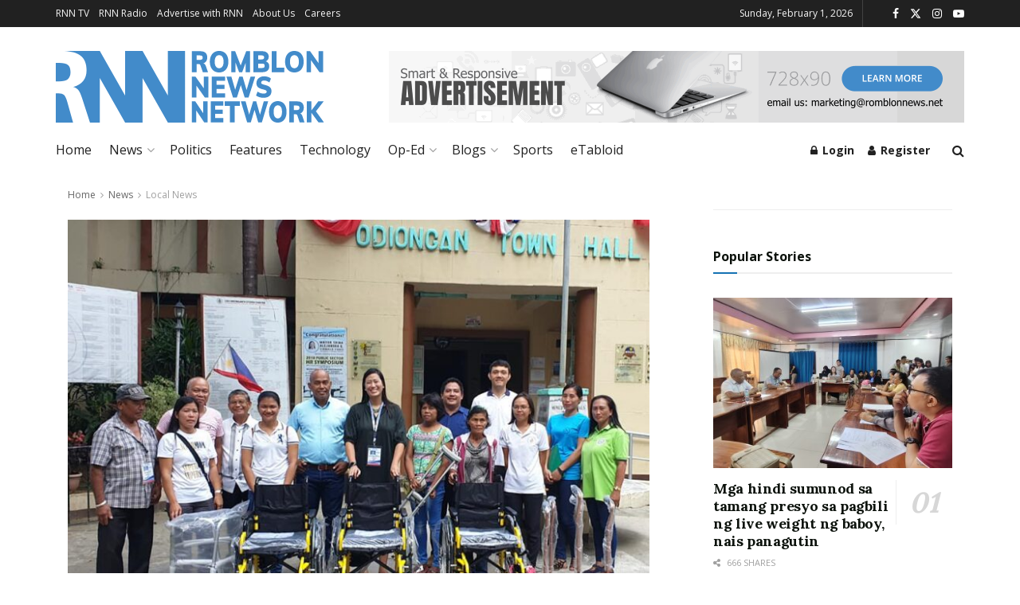

--- FILE ---
content_type: text/html; charset=utf-8
request_url: https://www.google.com/recaptcha/api2/aframe
body_size: 268
content:
<!DOCTYPE HTML><html><head><meta http-equiv="content-type" content="text/html; charset=UTF-8"></head><body><script nonce="Xq2b4ROAUjad6-vXOtlDIQ">/** Anti-fraud and anti-abuse applications only. See google.com/recaptcha */ try{var clients={'sodar':'https://pagead2.googlesyndication.com/pagead/sodar?'};window.addEventListener("message",function(a){try{if(a.source===window.parent){var b=JSON.parse(a.data);var c=clients[b['id']];if(c){var d=document.createElement('img');d.src=c+b['params']+'&rc='+(localStorage.getItem("rc::a")?sessionStorage.getItem("rc::b"):"");window.document.body.appendChild(d);sessionStorage.setItem("rc::e",parseInt(sessionStorage.getItem("rc::e")||0)+1);localStorage.setItem("rc::h",'1769898778137');}}}catch(b){}});window.parent.postMessage("_grecaptcha_ready", "*");}catch(b){}</script></body></html>